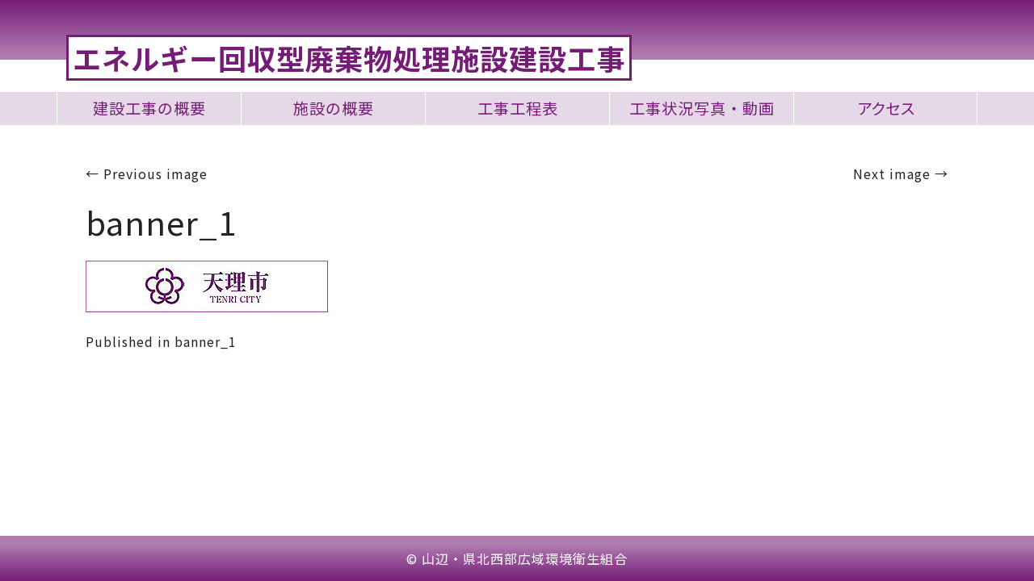

--- FILE ---
content_type: text/html; charset=UTF-8
request_url: https://www.yamabe-waste-to-energy-plant.jp/banner_1/
body_size: 8633
content:
<!DOCTYPE html>
<html dir="ltr" lang="ja"
	prefix="og: https://ogp.me/ns#" >
<head>
	<meta charset="UTF-8">
	<meta name="viewport" content="width=device-width, initial-scale=1, shrink-to-fit=no">

	<title>banner_1 - エネルギー回収型廃棄物処理施設建設工事</title>

		<!-- All in One SEO 4.2.2 -->
		<meta name="robots" content="max-image-preview:large" />
		<link rel="canonical" href="https://www.yamabe-waste-to-energy-plant.jp/banner_1/" />
		<meta property="og:locale" content="ja_JP" />
		<meta property="og:site_name" content="エネルギー回収型廃棄物処理施設建設工事 -" />
		<meta property="og:type" content="article" />
		<meta property="og:title" content="banner_1 - エネルギー回収型廃棄物処理施設建設工事" />
		<meta property="og:url" content="https://www.yamabe-waste-to-energy-plant.jp/banner_1/" />
		<meta property="article:published_time" content="2022-08-29T23:23:18+00:00" />
		<meta property="article:modified_time" content="2022-08-29T23:23:18+00:00" />
		<meta name="twitter:card" content="summary" />
		<meta name="twitter:title" content="banner_1 - エネルギー回収型廃棄物処理施設建設工事" />
		<script type="application/ld+json" class="aioseo-schema">
			{"@context":"https:\/\/schema.org","@graph":[{"@type":"WebSite","@id":"https:\/\/www.yamabe-waste-to-energy-plant.jp\/#website","url":"https:\/\/www.yamabe-waste-to-energy-plant.jp\/","name":"\u30a8\u30cd\u30eb\u30ae\u30fc\u56de\u53ce\u578b\u5ec3\u68c4\u7269\u51e6\u7406\u65bd\u8a2d\u5efa\u8a2d\u5de5\u4e8b","inLanguage":"ja","publisher":{"@id":"https:\/\/www.yamabe-waste-to-energy-plant.jp\/#organization"}},{"@type":"Organization","@id":"https:\/\/www.yamabe-waste-to-energy-plant.jp\/#organization","name":"\u8239\u6a4b\u4e0b\u6c34\u306e\u3061\u304b\u3089\u767a\u96fb\u6240","url":"https:\/\/www.yamabe-waste-to-energy-plant.jp\/"},{"@type":"BreadcrumbList","@id":"https:\/\/www.yamabe-waste-to-energy-plant.jp\/banner_1\/#breadcrumblist","itemListElement":[{"@type":"ListItem","@id":"https:\/\/www.yamabe-waste-to-energy-plant.jp\/#listItem","position":1,"item":{"@type":"WebPage","@id":"https:\/\/www.yamabe-waste-to-energy-plant.jp\/","name":"\u30db\u30fc\u30e0","description":"\u30a8\u30cd\u30eb\u30ae\u30fc\u56de\u53ce\u578b\u5ec3\u68c4\u7269\u51e6\u7406\u65bd\u8a2d\u5efa\u8a2d\u5de5\u4e8b -","url":"https:\/\/www.yamabe-waste-to-energy-plant.jp\/"},"nextItem":"https:\/\/www.yamabe-waste-to-energy-plant.jp\/banner_1\/#listItem"},{"@type":"ListItem","@id":"https:\/\/www.yamabe-waste-to-energy-plant.jp\/banner_1\/#listItem","position":2,"item":{"@type":"WebPage","@id":"https:\/\/www.yamabe-waste-to-energy-plant.jp\/banner_1\/","name":"banner_1","url":"https:\/\/www.yamabe-waste-to-energy-plant.jp\/banner_1\/"},"previousItem":"https:\/\/www.yamabe-waste-to-energy-plant.jp\/#listItem"}]},{"@type":"Person","@id":"https:\/\/www.yamabe-waste-to-energy-plant.jp\/author\/jfebsy_yamabe\/#author","url":"https:\/\/www.yamabe-waste-to-energy-plant.jp\/author\/jfebsy_yamabe\/","name":"jfebsy_yamabe","image":{"@type":"ImageObject","@id":"https:\/\/www.yamabe-waste-to-energy-plant.jp\/banner_1\/#authorImage","url":"https:\/\/secure.gravatar.com\/avatar\/bac485f046530364c331d8729aa7548d?s=96&d=mm&r=g","width":96,"height":96,"caption":"jfebsy_yamabe"}},{"@type":"ItemPage","@id":"https:\/\/www.yamabe-waste-to-energy-plant.jp\/banner_1\/#itempage","url":"https:\/\/www.yamabe-waste-to-energy-plant.jp\/banner_1\/","name":"banner_1 - \u30a8\u30cd\u30eb\u30ae\u30fc\u56de\u53ce\u578b\u5ec3\u68c4\u7269\u51e6\u7406\u65bd\u8a2d\u5efa\u8a2d\u5de5\u4e8b","inLanguage":"ja","isPartOf":{"@id":"https:\/\/www.yamabe-waste-to-energy-plant.jp\/#website"},"breadcrumb":{"@id":"https:\/\/www.yamabe-waste-to-energy-plant.jp\/banner_1\/#breadcrumblist"},"author":"https:\/\/www.yamabe-waste-to-energy-plant.jp\/author\/jfebsy_yamabe\/#author","creator":"https:\/\/www.yamabe-waste-to-energy-plant.jp\/author\/jfebsy_yamabe\/#author","datePublished":"2022-08-29T23:23:18+09:00","dateModified":"2022-08-29T23:23:18+09:00"}]}
		</script>
		<!-- All in One SEO -->

<link rel='dns-prefetch' href='//s.w.org' />
<link rel="alternate" type="application/rss+xml" title="エネルギー回収型廃棄物処理施設建設工事 &raquo; フィード" href="https://www.yamabe-waste-to-energy-plant.jp/feed/" />
<link rel="alternate" type="application/rss+xml" title="エネルギー回収型廃棄物処理施設建設工事 &raquo; コメントフィード" href="https://www.yamabe-waste-to-energy-plant.jp/comments/feed/" />
		<!-- This site uses the Google Analytics by MonsterInsights plugin v8.10.0 - Using Analytics tracking - https://www.monsterinsights.com/ -->
		<!-- Note: MonsterInsights is not currently configured on this site. The site owner needs to authenticate with Google Analytics in the MonsterInsights settings panel. -->
					<!-- No UA code set -->
				<!-- / Google Analytics by MonsterInsights -->
		<script>
window._wpemojiSettings = {"baseUrl":"https:\/\/s.w.org\/images\/core\/emoji\/14.0.0\/72x72\/","ext":".png","svgUrl":"https:\/\/s.w.org\/images\/core\/emoji\/14.0.0\/svg\/","svgExt":".svg","source":{"concatemoji":"https:\/\/www.yamabe-waste-to-energy-plant.jp\/wp-includes\/js\/wp-emoji-release.min.js?ver=6.0.11"}};
/*! This file is auto-generated */
!function(e,a,t){var n,r,o,i=a.createElement("canvas"),p=i.getContext&&i.getContext("2d");function s(e,t){var a=String.fromCharCode,e=(p.clearRect(0,0,i.width,i.height),p.fillText(a.apply(this,e),0,0),i.toDataURL());return p.clearRect(0,0,i.width,i.height),p.fillText(a.apply(this,t),0,0),e===i.toDataURL()}function c(e){var t=a.createElement("script");t.src=e,t.defer=t.type="text/javascript",a.getElementsByTagName("head")[0].appendChild(t)}for(o=Array("flag","emoji"),t.supports={everything:!0,everythingExceptFlag:!0},r=0;r<o.length;r++)t.supports[o[r]]=function(e){if(!p||!p.fillText)return!1;switch(p.textBaseline="top",p.font="600 32px Arial",e){case"flag":return s([127987,65039,8205,9895,65039],[127987,65039,8203,9895,65039])?!1:!s([55356,56826,55356,56819],[55356,56826,8203,55356,56819])&&!s([55356,57332,56128,56423,56128,56418,56128,56421,56128,56430,56128,56423,56128,56447],[55356,57332,8203,56128,56423,8203,56128,56418,8203,56128,56421,8203,56128,56430,8203,56128,56423,8203,56128,56447]);case"emoji":return!s([129777,127995,8205,129778,127999],[129777,127995,8203,129778,127999])}return!1}(o[r]),t.supports.everything=t.supports.everything&&t.supports[o[r]],"flag"!==o[r]&&(t.supports.everythingExceptFlag=t.supports.everythingExceptFlag&&t.supports[o[r]]);t.supports.everythingExceptFlag=t.supports.everythingExceptFlag&&!t.supports.flag,t.DOMReady=!1,t.readyCallback=function(){t.DOMReady=!0},t.supports.everything||(n=function(){t.readyCallback()},a.addEventListener?(a.addEventListener("DOMContentLoaded",n,!1),e.addEventListener("load",n,!1)):(e.attachEvent("onload",n),a.attachEvent("onreadystatechange",function(){"complete"===a.readyState&&t.readyCallback()})),(e=t.source||{}).concatemoji?c(e.concatemoji):e.wpemoji&&e.twemoji&&(c(e.twemoji),c(e.wpemoji)))}(window,document,window._wpemojiSettings);
</script>
<style>
img.wp-smiley,
img.emoji {
	display: inline !important;
	border: none !important;
	box-shadow: none !important;
	height: 1em !important;
	width: 1em !important;
	margin: 0 0.07em !important;
	vertical-align: -0.1em !important;
	background: none !important;
	padding: 0 !important;
}
</style>
	<link rel='stylesheet' id='wp-block-library-css'  href='https://www.yamabe-waste-to-energy-plant.jp/wp-includes/css/dist/block-library/style.min.css?ver=6.0.11' media='all' />
<style id='wp-block-library-theme-inline-css'>
.wp-block-audio figcaption{color:#555;font-size:13px;text-align:center}.is-dark-theme .wp-block-audio figcaption{color:hsla(0,0%,100%,.65)}.wp-block-code{border:1px solid #ccc;border-radius:4px;font-family:Menlo,Consolas,monaco,monospace;padding:.8em 1em}.wp-block-embed figcaption{color:#555;font-size:13px;text-align:center}.is-dark-theme .wp-block-embed figcaption{color:hsla(0,0%,100%,.65)}.blocks-gallery-caption{color:#555;font-size:13px;text-align:center}.is-dark-theme .blocks-gallery-caption{color:hsla(0,0%,100%,.65)}.wp-block-image figcaption{color:#555;font-size:13px;text-align:center}.is-dark-theme .wp-block-image figcaption{color:hsla(0,0%,100%,.65)}.wp-block-pullquote{border-top:4px solid;border-bottom:4px solid;margin-bottom:1.75em;color:currentColor}.wp-block-pullquote__citation,.wp-block-pullquote cite,.wp-block-pullquote footer{color:currentColor;text-transform:uppercase;font-size:.8125em;font-style:normal}.wp-block-quote{border-left:.25em solid;margin:0 0 1.75em;padding-left:1em}.wp-block-quote cite,.wp-block-quote footer{color:currentColor;font-size:.8125em;position:relative;font-style:normal}.wp-block-quote.has-text-align-right{border-left:none;border-right:.25em solid;padding-left:0;padding-right:1em}.wp-block-quote.has-text-align-center{border:none;padding-left:0}.wp-block-quote.is-large,.wp-block-quote.is-style-large,.wp-block-quote.is-style-plain{border:none}.wp-block-search .wp-block-search__label{font-weight:700}:where(.wp-block-group.has-background){padding:1.25em 2.375em}.wp-block-separator.has-css-opacity{opacity:.4}.wp-block-separator{border:none;border-bottom:2px solid;margin-left:auto;margin-right:auto}.wp-block-separator.has-alpha-channel-opacity{opacity:1}.wp-block-separator:not(.is-style-wide):not(.is-style-dots){width:100px}.wp-block-separator.has-background:not(.is-style-dots){border-bottom:none;height:1px}.wp-block-separator.has-background:not(.is-style-wide):not(.is-style-dots){height:2px}.wp-block-table thead{border-bottom:3px solid}.wp-block-table tfoot{border-top:3px solid}.wp-block-table td,.wp-block-table th{padding:.5em;border:1px solid;word-break:normal}.wp-block-table figcaption{color:#555;font-size:13px;text-align:center}.is-dark-theme .wp-block-table figcaption{color:hsla(0,0%,100%,.65)}.wp-block-video figcaption{color:#555;font-size:13px;text-align:center}.is-dark-theme .wp-block-video figcaption{color:hsla(0,0%,100%,.65)}.wp-block-template-part.has-background{padding:1.25em 2.375em;margin-top:0;margin-bottom:0}
</style>
<style id='global-styles-inline-css'>
body{--wp--preset--color--black: #000000;--wp--preset--color--cyan-bluish-gray: #abb8c3;--wp--preset--color--white: #ffffff;--wp--preset--color--pale-pink: #f78da7;--wp--preset--color--vivid-red: #cf2e2e;--wp--preset--color--luminous-vivid-orange: #ff6900;--wp--preset--color--luminous-vivid-amber: #fcb900;--wp--preset--color--light-green-cyan: #7bdcb5;--wp--preset--color--vivid-green-cyan: #00d084;--wp--preset--color--pale-cyan-blue: #8ed1fc;--wp--preset--color--vivid-cyan-blue: #0693e3;--wp--preset--color--vivid-purple: #9b51e0;--wp--preset--gradient--vivid-cyan-blue-to-vivid-purple: linear-gradient(135deg,rgba(6,147,227,1) 0%,rgb(155,81,224) 100%);--wp--preset--gradient--light-green-cyan-to-vivid-green-cyan: linear-gradient(135deg,rgb(122,220,180) 0%,rgb(0,208,130) 100%);--wp--preset--gradient--luminous-vivid-amber-to-luminous-vivid-orange: linear-gradient(135deg,rgba(252,185,0,1) 0%,rgba(255,105,0,1) 100%);--wp--preset--gradient--luminous-vivid-orange-to-vivid-red: linear-gradient(135deg,rgba(255,105,0,1) 0%,rgb(207,46,46) 100%);--wp--preset--gradient--very-light-gray-to-cyan-bluish-gray: linear-gradient(135deg,rgb(238,238,238) 0%,rgb(169,184,195) 100%);--wp--preset--gradient--cool-to-warm-spectrum: linear-gradient(135deg,rgb(74,234,220) 0%,rgb(151,120,209) 20%,rgb(207,42,186) 40%,rgb(238,44,130) 60%,rgb(251,105,98) 80%,rgb(254,248,76) 100%);--wp--preset--gradient--blush-light-purple: linear-gradient(135deg,rgb(255,206,236) 0%,rgb(152,150,240) 100%);--wp--preset--gradient--blush-bordeaux: linear-gradient(135deg,rgb(254,205,165) 0%,rgb(254,45,45) 50%,rgb(107,0,62) 100%);--wp--preset--gradient--luminous-dusk: linear-gradient(135deg,rgb(255,203,112) 0%,rgb(199,81,192) 50%,rgb(65,88,208) 100%);--wp--preset--gradient--pale-ocean: linear-gradient(135deg,rgb(255,245,203) 0%,rgb(182,227,212) 50%,rgb(51,167,181) 100%);--wp--preset--gradient--electric-grass: linear-gradient(135deg,rgb(202,248,128) 0%,rgb(113,206,126) 100%);--wp--preset--gradient--midnight: linear-gradient(135deg,rgb(2,3,129) 0%,rgb(40,116,252) 100%);--wp--preset--duotone--dark-grayscale: url('#wp-duotone-dark-grayscale');--wp--preset--duotone--grayscale: url('#wp-duotone-grayscale');--wp--preset--duotone--purple-yellow: url('#wp-duotone-purple-yellow');--wp--preset--duotone--blue-red: url('#wp-duotone-blue-red');--wp--preset--duotone--midnight: url('#wp-duotone-midnight');--wp--preset--duotone--magenta-yellow: url('#wp-duotone-magenta-yellow');--wp--preset--duotone--purple-green: url('#wp-duotone-purple-green');--wp--preset--duotone--blue-orange: url('#wp-duotone-blue-orange');--wp--preset--font-size--small: 13px;--wp--preset--font-size--medium: 20px;--wp--preset--font-size--large: 36px;--wp--preset--font-size--x-large: 42px;}.has-black-color{color: var(--wp--preset--color--black) !important;}.has-cyan-bluish-gray-color{color: var(--wp--preset--color--cyan-bluish-gray) !important;}.has-white-color{color: var(--wp--preset--color--white) !important;}.has-pale-pink-color{color: var(--wp--preset--color--pale-pink) !important;}.has-vivid-red-color{color: var(--wp--preset--color--vivid-red) !important;}.has-luminous-vivid-orange-color{color: var(--wp--preset--color--luminous-vivid-orange) !important;}.has-luminous-vivid-amber-color{color: var(--wp--preset--color--luminous-vivid-amber) !important;}.has-light-green-cyan-color{color: var(--wp--preset--color--light-green-cyan) !important;}.has-vivid-green-cyan-color{color: var(--wp--preset--color--vivid-green-cyan) !important;}.has-pale-cyan-blue-color{color: var(--wp--preset--color--pale-cyan-blue) !important;}.has-vivid-cyan-blue-color{color: var(--wp--preset--color--vivid-cyan-blue) !important;}.has-vivid-purple-color{color: var(--wp--preset--color--vivid-purple) !important;}.has-black-background-color{background-color: var(--wp--preset--color--black) !important;}.has-cyan-bluish-gray-background-color{background-color: var(--wp--preset--color--cyan-bluish-gray) !important;}.has-white-background-color{background-color: var(--wp--preset--color--white) !important;}.has-pale-pink-background-color{background-color: var(--wp--preset--color--pale-pink) !important;}.has-vivid-red-background-color{background-color: var(--wp--preset--color--vivid-red) !important;}.has-luminous-vivid-orange-background-color{background-color: var(--wp--preset--color--luminous-vivid-orange) !important;}.has-luminous-vivid-amber-background-color{background-color: var(--wp--preset--color--luminous-vivid-amber) !important;}.has-light-green-cyan-background-color{background-color: var(--wp--preset--color--light-green-cyan) !important;}.has-vivid-green-cyan-background-color{background-color: var(--wp--preset--color--vivid-green-cyan) !important;}.has-pale-cyan-blue-background-color{background-color: var(--wp--preset--color--pale-cyan-blue) !important;}.has-vivid-cyan-blue-background-color{background-color: var(--wp--preset--color--vivid-cyan-blue) !important;}.has-vivid-purple-background-color{background-color: var(--wp--preset--color--vivid-purple) !important;}.has-black-border-color{border-color: var(--wp--preset--color--black) !important;}.has-cyan-bluish-gray-border-color{border-color: var(--wp--preset--color--cyan-bluish-gray) !important;}.has-white-border-color{border-color: var(--wp--preset--color--white) !important;}.has-pale-pink-border-color{border-color: var(--wp--preset--color--pale-pink) !important;}.has-vivid-red-border-color{border-color: var(--wp--preset--color--vivid-red) !important;}.has-luminous-vivid-orange-border-color{border-color: var(--wp--preset--color--luminous-vivid-orange) !important;}.has-luminous-vivid-amber-border-color{border-color: var(--wp--preset--color--luminous-vivid-amber) !important;}.has-light-green-cyan-border-color{border-color: var(--wp--preset--color--light-green-cyan) !important;}.has-vivid-green-cyan-border-color{border-color: var(--wp--preset--color--vivid-green-cyan) !important;}.has-pale-cyan-blue-border-color{border-color: var(--wp--preset--color--pale-cyan-blue) !important;}.has-vivid-cyan-blue-border-color{border-color: var(--wp--preset--color--vivid-cyan-blue) !important;}.has-vivid-purple-border-color{border-color: var(--wp--preset--color--vivid-purple) !important;}.has-vivid-cyan-blue-to-vivid-purple-gradient-background{background: var(--wp--preset--gradient--vivid-cyan-blue-to-vivid-purple) !important;}.has-light-green-cyan-to-vivid-green-cyan-gradient-background{background: var(--wp--preset--gradient--light-green-cyan-to-vivid-green-cyan) !important;}.has-luminous-vivid-amber-to-luminous-vivid-orange-gradient-background{background: var(--wp--preset--gradient--luminous-vivid-amber-to-luminous-vivid-orange) !important;}.has-luminous-vivid-orange-to-vivid-red-gradient-background{background: var(--wp--preset--gradient--luminous-vivid-orange-to-vivid-red) !important;}.has-very-light-gray-to-cyan-bluish-gray-gradient-background{background: var(--wp--preset--gradient--very-light-gray-to-cyan-bluish-gray) !important;}.has-cool-to-warm-spectrum-gradient-background{background: var(--wp--preset--gradient--cool-to-warm-spectrum) !important;}.has-blush-light-purple-gradient-background{background: var(--wp--preset--gradient--blush-light-purple) !important;}.has-blush-bordeaux-gradient-background{background: var(--wp--preset--gradient--blush-bordeaux) !important;}.has-luminous-dusk-gradient-background{background: var(--wp--preset--gradient--luminous-dusk) !important;}.has-pale-ocean-gradient-background{background: var(--wp--preset--gradient--pale-ocean) !important;}.has-electric-grass-gradient-background{background: var(--wp--preset--gradient--electric-grass) !important;}.has-midnight-gradient-background{background: var(--wp--preset--gradient--midnight) !important;}.has-small-font-size{font-size: var(--wp--preset--font-size--small) !important;}.has-medium-font-size{font-size: var(--wp--preset--font-size--medium) !important;}.has-large-font-size{font-size: var(--wp--preset--font-size--large) !important;}.has-x-large-font-size{font-size: var(--wp--preset--font-size--x-large) !important;}
</style>
<link rel='stylesheet' id='contact-form-7-css'  href='https://www.yamabe-waste-to-energy-plant.jp/wp-content/plugins/contact-form-7/includes/css/styles.css?ver=5.5.6.1' media='all' />
<link rel='stylesheet' id='style-css'  href='https://www.yamabe-waste-to-energy-plant.jp/wp-content/themes/apteq/style.css?ver=3.0.3' media='all' />
<link rel='stylesheet' id='main-css'  href='https://www.yamabe-waste-to-energy-plant.jp/wp-content/themes/apteq/assets/css/main.css?ver=3.0.3' media='all' />
<link rel='stylesheet' id='apteq-css'  href='https://www.yamabe-waste-to-energy-plant.jp/wp-content/themes/apteq/assets/css/apteq.css?ver=1662082377' media='all' />
<link rel='stylesheet' id='apteq_slick-css'  href='https://www.yamabe-waste-to-energy-plant.jp/wp-content/themes/apteq/assets/css/slick.css?ver=1507052969' media='all' />
<link rel='stylesheet' id='fancybox-css'  href='https://www.yamabe-waste-to-energy-plant.jp/wp-content/plugins/easy-fancybox/css/jquery.fancybox.min.css?ver=1.3.24' media='screen' />
<script src='https://www.yamabe-waste-to-energy-plant.jp/wp-includes/js/jquery/jquery.min.js?ver=3.6.0' id='jquery-core-js'></script>
<script src='https://www.yamabe-waste-to-energy-plant.jp/wp-includes/js/jquery/jquery-migrate.min.js?ver=3.3.2' id='jquery-migrate-js'></script>
<link rel="https://api.w.org/" href="https://www.yamabe-waste-to-energy-plant.jp/wp-json/" /><link rel="alternate" type="application/json" href="https://www.yamabe-waste-to-energy-plant.jp/wp-json/wp/v2/media/595" /><link rel="EditURI" type="application/rsd+xml" title="RSD" href="https://www.yamabe-waste-to-energy-plant.jp/xmlrpc.php?rsd" />
<link rel="wlwmanifest" type="application/wlwmanifest+xml" href="https://www.yamabe-waste-to-energy-plant.jp/wp-includes/wlwmanifest.xml" /> 
<meta name="generator" content="WordPress 6.0.11" />
<link rel='shortlink' href='https://www.yamabe-waste-to-energy-plant.jp/?p=595' />
<link rel="alternate" type="application/json+oembed" href="https://www.yamabe-waste-to-energy-plant.jp/wp-json/oembed/1.0/embed?url=https%3A%2F%2Fwww.yamabe-waste-to-energy-plant.jp%2Fbanner_1%2F" />
<link rel="alternate" type="text/xml+oembed" href="https://www.yamabe-waste-to-energy-plant.jp/wp-json/oembed/1.0/embed?url=https%3A%2F%2Fwww.yamabe-waste-to-energy-plant.jp%2Fbanner_1%2F&#038;format=xml" />
</head>


<body class="attachment attachment-template-default single single-attachment postid-595 attachmentid-595 attachment-jpeg">

<svg xmlns="http://www.w3.org/2000/svg" viewBox="0 0 0 0" width="0" height="0" focusable="false" role="none" style="visibility: hidden; position: absolute; left: -9999px; overflow: hidden;" ><defs><filter id="wp-duotone-dark-grayscale"><feColorMatrix color-interpolation-filters="sRGB" type="matrix" values=" .299 .587 .114 0 0 .299 .587 .114 0 0 .299 .587 .114 0 0 .299 .587 .114 0 0 " /><feComponentTransfer color-interpolation-filters="sRGB" ><feFuncR type="table" tableValues="0 0.49803921568627" /><feFuncG type="table" tableValues="0 0.49803921568627" /><feFuncB type="table" tableValues="0 0.49803921568627" /><feFuncA type="table" tableValues="1 1" /></feComponentTransfer><feComposite in2="SourceGraphic" operator="in" /></filter></defs></svg><svg xmlns="http://www.w3.org/2000/svg" viewBox="0 0 0 0" width="0" height="0" focusable="false" role="none" style="visibility: hidden; position: absolute; left: -9999px; overflow: hidden;" ><defs><filter id="wp-duotone-grayscale"><feColorMatrix color-interpolation-filters="sRGB" type="matrix" values=" .299 .587 .114 0 0 .299 .587 .114 0 0 .299 .587 .114 0 0 .299 .587 .114 0 0 " /><feComponentTransfer color-interpolation-filters="sRGB" ><feFuncR type="table" tableValues="0 1" /><feFuncG type="table" tableValues="0 1" /><feFuncB type="table" tableValues="0 1" /><feFuncA type="table" tableValues="1 1" /></feComponentTransfer><feComposite in2="SourceGraphic" operator="in" /></filter></defs></svg><svg xmlns="http://www.w3.org/2000/svg" viewBox="0 0 0 0" width="0" height="0" focusable="false" role="none" style="visibility: hidden; position: absolute; left: -9999px; overflow: hidden;" ><defs><filter id="wp-duotone-purple-yellow"><feColorMatrix color-interpolation-filters="sRGB" type="matrix" values=" .299 .587 .114 0 0 .299 .587 .114 0 0 .299 .587 .114 0 0 .299 .587 .114 0 0 " /><feComponentTransfer color-interpolation-filters="sRGB" ><feFuncR type="table" tableValues="0.54901960784314 0.98823529411765" /><feFuncG type="table" tableValues="0 1" /><feFuncB type="table" tableValues="0.71764705882353 0.25490196078431" /><feFuncA type="table" tableValues="1 1" /></feComponentTransfer><feComposite in2="SourceGraphic" operator="in" /></filter></defs></svg><svg xmlns="http://www.w3.org/2000/svg" viewBox="0 0 0 0" width="0" height="0" focusable="false" role="none" style="visibility: hidden; position: absolute; left: -9999px; overflow: hidden;" ><defs><filter id="wp-duotone-blue-red"><feColorMatrix color-interpolation-filters="sRGB" type="matrix" values=" .299 .587 .114 0 0 .299 .587 .114 0 0 .299 .587 .114 0 0 .299 .587 .114 0 0 " /><feComponentTransfer color-interpolation-filters="sRGB" ><feFuncR type="table" tableValues="0 1" /><feFuncG type="table" tableValues="0 0.27843137254902" /><feFuncB type="table" tableValues="0.5921568627451 0.27843137254902" /><feFuncA type="table" tableValues="1 1" /></feComponentTransfer><feComposite in2="SourceGraphic" operator="in" /></filter></defs></svg><svg xmlns="http://www.w3.org/2000/svg" viewBox="0 0 0 0" width="0" height="0" focusable="false" role="none" style="visibility: hidden; position: absolute; left: -9999px; overflow: hidden;" ><defs><filter id="wp-duotone-midnight"><feColorMatrix color-interpolation-filters="sRGB" type="matrix" values=" .299 .587 .114 0 0 .299 .587 .114 0 0 .299 .587 .114 0 0 .299 .587 .114 0 0 " /><feComponentTransfer color-interpolation-filters="sRGB" ><feFuncR type="table" tableValues="0 0" /><feFuncG type="table" tableValues="0 0.64705882352941" /><feFuncB type="table" tableValues="0 1" /><feFuncA type="table" tableValues="1 1" /></feComponentTransfer><feComposite in2="SourceGraphic" operator="in" /></filter></defs></svg><svg xmlns="http://www.w3.org/2000/svg" viewBox="0 0 0 0" width="0" height="0" focusable="false" role="none" style="visibility: hidden; position: absolute; left: -9999px; overflow: hidden;" ><defs><filter id="wp-duotone-magenta-yellow"><feColorMatrix color-interpolation-filters="sRGB" type="matrix" values=" .299 .587 .114 0 0 .299 .587 .114 0 0 .299 .587 .114 0 0 .299 .587 .114 0 0 " /><feComponentTransfer color-interpolation-filters="sRGB" ><feFuncR type="table" tableValues="0.78039215686275 1" /><feFuncG type="table" tableValues="0 0.94901960784314" /><feFuncB type="table" tableValues="0.35294117647059 0.47058823529412" /><feFuncA type="table" tableValues="1 1" /></feComponentTransfer><feComposite in2="SourceGraphic" operator="in" /></filter></defs></svg><svg xmlns="http://www.w3.org/2000/svg" viewBox="0 0 0 0" width="0" height="0" focusable="false" role="none" style="visibility: hidden; position: absolute; left: -9999px; overflow: hidden;" ><defs><filter id="wp-duotone-purple-green"><feColorMatrix color-interpolation-filters="sRGB" type="matrix" values=" .299 .587 .114 0 0 .299 .587 .114 0 0 .299 .587 .114 0 0 .299 .587 .114 0 0 " /><feComponentTransfer color-interpolation-filters="sRGB" ><feFuncR type="table" tableValues="0.65098039215686 0.40392156862745" /><feFuncG type="table" tableValues="0 1" /><feFuncB type="table" tableValues="0.44705882352941 0.4" /><feFuncA type="table" tableValues="1 1" /></feComponentTransfer><feComposite in2="SourceGraphic" operator="in" /></filter></defs></svg><svg xmlns="http://www.w3.org/2000/svg" viewBox="0 0 0 0" width="0" height="0" focusable="false" role="none" style="visibility: hidden; position: absolute; left: -9999px; overflow: hidden;" ><defs><filter id="wp-duotone-blue-orange"><feColorMatrix color-interpolation-filters="sRGB" type="matrix" values=" .299 .587 .114 0 0 .299 .587 .114 0 0 .299 .587 .114 0 0 .299 .587 .114 0 0 " /><feComponentTransfer color-interpolation-filters="sRGB" ><feFuncR type="table" tableValues="0.098039215686275 1" /><feFuncG type="table" tableValues="0 0.66274509803922" /><feFuncB type="table" tableValues="0.84705882352941 0.41960784313725" /><feFuncA type="table" tableValues="1 1" /></feComponentTransfer><feComposite in2="SourceGraphic" operator="in" /></filter></defs></svg>
<a href="#main" class="visually-hidden-focusable">Skip to main content</a>


	<header>
		<nav id="header" class="pt-0 navbar navbar-expand-md navbar-light  fixed-top">	
			<div class="w-100 position-relative">				
				<div class="bg-white">
					<div class="bg_blue">
						<div class="container">
							<p class="mb-0 py-sm-1"></p>
						</div>
					</div>		
					<div class="container position-relative">
						<p class="mb-0"></p>
						<div class="h_nav">
							<a class="navbar-brand font_bold title_logo" href="https://www.yamabe-waste-to-energy-plant.jp" title="エネルギー回収型廃棄物処理施設建設工事" rel="home">
								エネルギー回収型廃棄物処理施設建設工事							</a>
							<div class="position-absolute fit_img">
								
							</div>
						</div>
					</div>
                                    <div class="bg-back-color">
                                        
                                    </div>
				</div>
				
				<button class="navbar-toggler position-absolute" type="button" data-bs-toggle="collapse" data-bs-target="#navbar" aria-controls="navbar" aria-expanded="false" aria-label="Toggle navigation">
					<span class="navbar-toggler-icon"></span>
				</button>

				<div class="bg_blue bg_p">
					<div class="container gx-0">
						<div id="navbar" class="collapse navbar-collapse mt-0">
							<ul id="menu-main_menu" class="navbar-nav me-auto py-3 py-md-0"><li itemscope="itemscope" itemtype="https://www.schema.org/SiteNavigationElement" id="menu-item-487" class="menu-item menu-item-type-post_type menu-item-object-page nav-item menu-item-487"><a title="建設工事の概要" href="https://www.yamabe-waste-to-energy-plant.jp/construction-work/" class="nav-link">建設工事の概要</a></li>
<li itemscope="itemscope" itemtype="https://www.schema.org/SiteNavigationElement" id="menu-item-486" class="menu-item menu-item-type-post_type menu-item-object-page nav-item menu-item-486"><a title="施設の概要" href="https://www.yamabe-waste-to-energy-plant.jp/institution/" class="nav-link">施設の概要</a></li>
<li itemscope="itemscope" itemtype="https://www.schema.org/SiteNavigationElement" id="menu-item-485" class="menu-item menu-item-type-post_type menu-item-object-page nav-item menu-item-485"><a title="工事工程表" href="https://www.yamabe-waste-to-energy-plant.jp/schedule/" class="nav-link">工事工程表</a></li>
<li itemscope="itemscope" itemtype="https://www.schema.org/SiteNavigationElement" id="menu-item-484" class="menu-item menu-item-type-post_type menu-item-object-page nav-item menu-item-484"><a title="工事状況写真・動画" href="https://www.yamabe-waste-to-energy-plant.jp/report/" class="nav-link">工事状況写真・動画</a></li>
<li itemscope="itemscope" itemtype="https://www.schema.org/SiteNavigationElement" id="menu-item-20" class="menu-item menu-item-type-post_type menu-item-object-page nav-item menu-item-20"><a title="アクセス" href="https://www.yamabe-waste-to-energy-plant.jp/access/" class="nav-link">アクセス</a></li>
</ul>				</div><!-- /.navbar-collapse -->
					</div>
				</div>
				
			</div><!-- /.w-100.position-relative -->
		</nav><!-- /#header -->
	</header>

			<main id="main" class="container pt-4 pt-xl-5 py-5">
							<div class="row">
					<div class="col-12<!--col-md-8 col-sm-12-->">
			<div class="container">
	<div class="row">
		<div class="col-md-12">
							<article id="post-595" class="post-595 attachment type-attachment status-inherit hentry">
					<div id="image-navigation" class="d-flex mb-4 justify-content-between">
						<div><a href='https://www.yamabe-waste-to-energy-plant.jp/banner_3-2/'><span aria-hidden="true">&larr;</span> Previous image</a></div>
						<div><a href='https://www.yamabe-waste-to-energy-plant.jp/banner_2/'>Next image <span aria-hidden="true">&rarr;</span></a></div>
					</div><!-- /.d-flex -->
					<header class="entry-header">
						<h1 class="entry-title">banner_1</h1>					</header><!-- /.entry-header -->
					<div class="entry-content">
						<div class="entry-attachment">
							<img width="300" height="64" src="https://www.yamabe-waste-to-energy-plant.jp/wp-content/uploads/2022/08/banner_1.jpg" class="img-fluid" alt="" loading="lazy" />						</div><!-- /.entry-attachment -->
											</div><!-- /.entry-content -->
					<footer class="entry-footer">
											</footer><!-- /.entry-footer -->
				</article><!-- /#post-## -->

				
	<nav class="navigation post-navigation" aria-label="Parent post">
		<h2 class="screen-reader-text">投稿ナビゲーション</h2>
		<div class="nav-links"><div class="nav-previous"><a href="https://www.yamabe-waste-to-energy-plant.jp/banner_1/" rel="prev">Published in banner_1</a></div></div>
	</nav>		</div><!-- /.col -->
	</div><!-- /.row -->
</div><!-- /.container -->
								</div><!-- /.col -->

					
				</div><!-- /.row -->
					</main><!-- /#main -->
		<footer id="footer">
			<div class="container">
				<div class="row justify-content-center">
					<div class="col-md-6 text-center">
						<p class="my-3">&copy;  山辺・県北西部広域環境衛生組合</p>
                                                    
						<!-- date_i18n( 'Y' )　を　'2022'　に変更。最初の発行年だけあればよいので-->
					</div>

									</div><!-- /.row -->
			</div><!-- /.container -->
		</footer><!-- /#footer -->
	<!-- </div>/#wrapper -->
	<script src='https://www.yamabe-waste-to-energy-plant.jp/wp-includes/js/dist/vendor/regenerator-runtime.min.js?ver=0.13.9' id='regenerator-runtime-js'></script>
<script src='https://www.yamabe-waste-to-energy-plant.jp/wp-includes/js/dist/vendor/wp-polyfill.min.js?ver=3.15.0' id='wp-polyfill-js'></script>
<script id='contact-form-7-js-extra'>
var wpcf7 = {"api":{"root":"https:\/\/www.yamabe-waste-to-energy-plant.jp\/wp-json\/","namespace":"contact-form-7\/v1"}};
</script>
<script src='https://www.yamabe-waste-to-energy-plant.jp/wp-content/plugins/contact-form-7/includes/js/index.js?ver=5.5.6.1' id='contact-form-7-js'></script>
<script src='https://www.yamabe-waste-to-energy-plant.jp/wp-content/themes/apteq/assets/js/main.bundle.js?ver=3.0.3' id='mainjs-js'></script>
<script src='https://www.yamabe-waste-to-energy-plant.jp/wp-content/themes/apteq/assets/js/apteq.js?ver=20220314' id='apteq_js-js'></script>
<script src='https://www.yamabe-waste-to-energy-plant.jp/wp-content/themes/apteq/assets/js/slick.min.js?ver=20220314' id='apteq_slick_js-js'></script>
<script src='https://www.yamabe-waste-to-energy-plant.jp/wp-content/plugins/easy-fancybox/js/jquery.fancybox.min.js?ver=1.3.24' id='jquery-fancybox-js'></script>
<script id='jquery-fancybox-js-after'>
var fb_timeout, fb_opts={'overlayShow':true,'hideOnOverlayClick':true,'showCloseButton':true,'margin':20,'centerOnScroll':false,'enableEscapeButton':true,'autoScale':true };
if(typeof easy_fancybox_handler==='undefined'){
var easy_fancybox_handler=function(){
jQuery('.nofancybox,a.wp-block-file__button,a.pin-it-button,a[href*="pinterest.com/pin/create"],a[href*="facebook.com/share"],a[href*="twitter.com/share"]').addClass('nolightbox');
/* IMG */
var fb_IMG_select='a[href*=".jpg"]:not(.nolightbox,li.nolightbox>a),area[href*=".jpg"]:not(.nolightbox),a[href*=".jpeg"]:not(.nolightbox,li.nolightbox>a),area[href*=".jpeg"]:not(.nolightbox),a[href*=".png"]:not(.nolightbox,li.nolightbox>a),area[href*=".png"]:not(.nolightbox),a[href*=".webp"]:not(.nolightbox,li.nolightbox>a),area[href*=".webp"]:not(.nolightbox)';
jQuery(fb_IMG_select).addClass('fancybox image');
var fb_IMG_sections=jQuery('.gallery,.wp-block-gallery,.tiled-gallery,.wp-block-jetpack-tiled-gallery');
fb_IMG_sections.each(function(){jQuery(this).find(fb_IMG_select).attr('rel','gallery-'+fb_IMG_sections.index(this));});
jQuery('a.fancybox,area.fancybox,li.fancybox a').each(function(){jQuery(this).fancybox(jQuery.extend({},fb_opts,{'transitionIn':'elastic','easingIn':'easeOutBack','transitionOut':'elastic','easingOut':'easeInBack','opacity':false,'hideOnContentClick':false,'titleShow':true,'titlePosition':'over','titleFromAlt':true,'showNavArrows':true,'enableKeyboardNav':true,'cyclic':false}))});};
jQuery('a.fancybox-close').on('click',function(e){e.preventDefault();jQuery.fancybox.close()});
};
var easy_fancybox_auto=function(){setTimeout(function(){jQuery('#fancybox-auto').trigger('click')},1000);};
jQuery(easy_fancybox_handler);jQuery(document).on('post-load',easy_fancybox_handler);
jQuery(easy_fancybox_auto);
</script>
<script src='https://www.yamabe-waste-to-energy-plant.jp/wp-content/plugins/easy-fancybox/js/jquery.easing.min.js?ver=1.4.1' id='jquery-easing-js'></script>
</body>
</html>


--- FILE ---
content_type: text/css
request_url: https://www.yamabe-waste-to-energy-plant.jp/wp-content/themes/apteq/assets/css/apteq.css?ver=1662082377
body_size: 4845
content:
@charset "UTF-8";
@import url("https://fonts.googleapis.com/css2?family=Noto+Sans+JP:wght@400;700&display=swap");
@import url("https://cdn.jsdelivr.net/npm/bootstrap-icons@1.8.0/font/bootstrap-icons.css");
html {
  font-size: 16px;
}
body {
    margin: 0;
    display: flex;
    flex-flow: column;
    min-height: 100vh;
    font-family: 'Noto Sans JP', san-serif;
    line-height: 1.5;
    letter-spacing: 1px;
    color: #222;
}

main{
    flex: 1;
}

a, a:visited {
	color: #222;
}
a:hover {
	color: /*#20afe4*/#751c77;
}
.font_bold {
    font-weight: 700;
}
span.aks {
    display: inline-block;
}
/*.font_blue, a.font_blue, a.font_blue:visited {
	color: #0086d1;
}*/
a.font_blue:hover {
	color: #2246ac;
}
.font_orange {
	color: #ed6a00;
}
.font_green {
	color: #415b2e;
}
.font_white{
	color: #fff !important;
}

.bg_blue {
	/*background-color: #e5d9e7;*/
	color: #fff;
        height: 20px
}



.t-c{
    text-align: center
}

/** header **/
#header {
	font-size: 12px;
	transition: all .4s;
}
#header.header_up { /* 余裕があったら */
	transform: translateY(-110px);
}
#header .container-fluid > div > * {
	width: 100%;
	max-width: 1320px;
	margin: 0 auto;
}
#header .h1, #header .navbar-brand {
	font-size: 1rem;
}
#header a, #header a:visited {
	color: #751c77;
}
.navbar-brand {
	max-width: calc(100% - 140px);
	margin-right: 0;
}
.navbar-brand img {
	height: auto;
}

.bg-white{
background: linear-gradient(0deg,#ffffff 35%,#751c7791 35%,#751c779c 45%,#751c77 100%);
}

.bg-back-color{
    background: white;
    width: 100%;
}

.title_logo{
    border: solid #751c77;
    background: #fff;
    padding: 0 0.3rem;
}

.navbar-light .navbar-toggler {
	font-size: 1.7rem;
	border: none;
	box-shadow: none;
	transition: all .8s;
	top: 1.5rem;
	right: 0.5rem;
	padding: 0;
}
.navbar-light .navbar-toggler-icon {
	/*background-image: url("data:image/svg+xml,%3csvg xmlns='http://www.w3.org/2000/svg' viewBox='0 0 30 30'%3e%3cpath stroke='rgba%28255,255,255,1%29' stroke-linecap='round' stroke-miterlimit='10' stroke-width='2' d='M4 7h22M4 15h22M4 23h22'/%3e%3c/svg%3e");*/
	background-image: url("data:image/svg+xml,%3csvg xmlns='http://www.w3.org/2000/svg' viewBox='0 0 30 30'%3e%3cpath stroke='rgba%28117,28,119,1%29' stroke-linecap='round' stroke-miterlimit='10' stroke-width='2' d='M4 7h22M4 15h22M4 23h22'/%3e%3c/svg%3e");
	 transition: all .8s;
}
.navbar-light .navbar-toggler[aria-expanded="true"] .navbar-toggler-icon {
	/*background-image: url("data:image/svg+xml;charset=utf8,%3Csvg viewBox='0 0 30 30' xmlns='http://www.w3.org/2000/svg'%3E%3Cpath stroke='rgba(255, 255, 255, 1)' stroke-width='2' stroke-linecap='round' stroke-miterlimit='10' d='M6 6L 24 24M24 6L6 24'/%3E%3C/svg%3E");*/
	background-image: url("data:image/svg+xml;charset=utf8,%3Csvg viewBox='0 0 30 30' xmlns='http://www.w3.org/2000/svg'%3E%3Cpath stroke='rgba(117,28,119,1)' stroke-width='2' stroke-linecap='round' stroke-miterlimit='10' d='M6 6L 24 24M24 6L6 24'/%3E%3C/svg%3E");
	 transition: all .8s;
}
#navbar .navbar-nav {
    background-color: #e5d9e7/*#0086d1*/;
}
#navbar .menu-item {
	padding: 0.2rem 1rem;
	background-color: #fff;
	margin: 0.5rem;
	border-radius: 4px;
}
#navbar .menu-item:hover .dropdown-menu, #navbar .menu-item:hover .dropdown-menu .menu-item {
	background-color: rgba( 195,234,251,1);
}
#navbar .nav-link {
	color: #222;
	font-size: 1.2rem;
}
#navbar .dropdown-menu {
	border: none;
	border-top: solid 1px #222;
	border-radius: 0;
}
#navbar .dropdown-menu .menu-item {
	padding: 0.1rem 1rem;
	margin: 0;
}
/** main **/
#main {
    margin-top: 63px;
}
/** footer **/
#footer {
	background: linear-gradient(180deg,#751c7791 20%,#751c779c 25%,#751c77 100%);
	color: #fff;
}
#footer .menu-item a, #footer .menu-item a:visited, #footer .menu-item a[aria-current="page"] {
	color: #fff;
}
#footer .d-none.d-md-block.menu-item {
	display: none!important;
}
#footer .dropdown-menu {
	display: block;
	background-color: transparent;
	position: relative;
	border: none;
	padding-left: 1rem;
}
#footer .dropdown-menu a {
	padding: 0 0 0.5rem 1rem;
}
#footer .dropdown-menu a:before {
	content: '-';
}
#footer > .container > .row ul.menu {
	display: block;
}

/* frontpage */
#main_slider_outer {
	background-color: #e5d9e7;
}
#main_slider .slide_img {
	background-position: center;
    background-repeat: no-repeat;
    background-size: cover;
	height: 40vh;
}
.slick-arrow{
	position: absolute;
	display: block;
	z-index:2!important;
	top: 45%;
	color: #9fa0a0;
	background-color: transparent;
	border: none;
	font-size: 6vw;
	padding: 0;
}
.slick-next{
    right:0!important;
}
.slick-prev{
	left:0!important;
}
.slider_message {
	left: 50%;
	transform: translateX(-50%);
	width: 90%;
	transition: all .8s;
	text-shadow: 1px 1px 1px #fff, -1px -1px 1px #fff,-1px 1px 1px #fff,1px -1px 1px #fff;
	position: relative;
	font-size: 1.2rem;
}
.slide_cap p {
	color: #fff;
	text-shadow: 0 0 1px #000, 0 0 3px #000;
}
.slide_cap {
	opacity: 0;
	transition: all 1s 1s;
	transform: translate(-2em);
	padding-left: 5vw;
}
.slick-active .slide_cap {
	opacity: 1;
	transform: translate(0);
	transition: all 1s 1s;
}

.slick-dots{
  bottom: -25px;
  display: block;
  width: 100%;
  padding: 0;
  margin: 0;
  list-style: none;
  text-align: center;
  padding: 1rem 0rem 1.3rem 0rem;
}
.slick-dots li{
  position: relative;
  display: inline-block;
  width: 20px;
  height: 20px;
  margin: 0 5px;
  padding: 0;
  cursor: pointer;
}
.slick-dots li button{
  font-size: 0;
  line-height: 0;
  display: block;
  width: 20px;
  height: 20px;
  padding: 5px;
  cursor: pointer;
  color: transparent;
  border: 0;
  outline: none;
  background: transparent;
}
.slick-dots li button:hover,
.slick-dots li button:focus{
  outline: none;
}
.slick-dots li button:hover:before,
.slick-dots li button:focus:before{
  opacity: 1;
}
.slick-dots li button:before{
  font-family: 'slick';
  font-size: 20px;
  line-height: 20px;
  position: absolute;
  top: 0;
  left: 0;
  width: 20px;
  height: 20px;
  content: '□';
  text-align: center;
  /*opacity: .25;*/
  color: #fff;
  background: #fff;
  -webkit-font-smoothing: antialiased;
  -moz-osx-font-smoothing: grayscale;
}
.slick-dots li.slick-active button:before{
  opacity: .75;
  color: #730075;
  background: #710074
}


.frontpage h2 {
	font-size: 1.5rem;
}
#topics, #power {
	max-width: 980px;
	margin: 0 auto;
}
.power_inner {
	border: solid 2px #52abe1;
}

.power_title {
	border-bottom: solid 2px #52abe1;
}

.news_block{
    display: inline-table;
    width: 100%;
}

.topics_p{
    padding: 1rem
}

.topics_title{
    background: #751c77;
}
.topics_post,
.power_desc:not(:last-child), .power_desc:not(:last-child) {
	border-bottom: solid 2px #000;
}
.topics_post .post-date/*, .power_desc_title*/ {
	width: 200px;
}

.topics_post{
   height: 20%;
}
.power_desc .row {
    max-width: 750px;
    margin: 0 auto;
}
.power_amount {
    height: fit-content;
    align-self: center;
}
.topics_post.space {
	height: 58px;
}
.power_amount {
	background-color: #222;
	color: #fff100;
}
.banner_t{
    text-align: center
}

.banner_block{
    text-align: center;
    margin: 1rem 0 0 0;
}

.banner_erea{
    margin: 2rem 0 0 0
}


/* pages */
.w_960 {
	max-width: 960px;
	margin: 0 auto;
}
h1.page_title, h2.page_title {
color: #000;
    border-bottom: solid 3px #751c77;
    display: inline-block;
    font-size: 2rem;
    width: 100%;
}

.map {
	height: 0;
	overflow: hidden;
	padding-bottom: 75%;
	position: relative;
}
.map iframe {
	position: absolute;
	left: 0;
	top: 0;
	height: 100%;
	width: 100%;
}

.koki_td_1{
        width: 30%
}

.kensetu_box{
    margin: 0 0 1rem 0
}

.kensetu_img_box{
text-align: center;
    display: grid;
    row-gap: 3rem
}

.sisetu_box{
    margin: 1rem 0
}

.sisetu_img{
    width: 100%;
    max-width: 800px;
}

.sisetu_img_box{
    text-align: center
}

.table_sisetu {
    border: solid 1px;
    text-align: center;
    max-width: 800px;
    width: 100%;
    margin: auto;
}
.table_sisetu tr {
	border: solid 1px;
}
.table_sisetu th {
	background-color: #FFE599/*#52abe1*/;
	padding: 0.3rem;
        border: solid 1px;
}
.table_sisetu td {
        border: solid 1px;
	padding: 0.3rem;
}

.access_box{
    text-align: center
}

.access_link_box{
margin: 1rem 0;
    text-align: center;
    font-size: 1.5rem;
}

.access_link_text{
color: #0075C2 !important
}

.samune_wrapper iframe{
    width: 380px;
    height: 300px;
}

.img_flame{
      width: 380px;
    height: 300px;  
}

.samune_wrapper{
   width: 380px;
    height: 300px;
}

.report-title{
font-size: 1.5rem;
    width: 100%;
    border-bottom: solid 2px
}

.report_post{
    position: relative;
    width: 100%
}

.report-date{
position: absolute;
    bottom: 0;
    right: 0;
    text-align: end;
}

.VideoWrapper {
  position: relative;
  padding-bottom: 56.25%; /* 16:9 */
  padding-top: 25px;
  height: 0;
}
 
.VideoWrapper iframe {
  position: absolute;
  top: 0;
  left: 0;
  width: 100%;
  height: 100%;
}

.h_nav{
    padding: 1rem 0
}

.topics_title_c{
    text-align: center;
    border-bottom: solid #751c77;
    padding: 0 0 1rem 0;
}

.topics_movie_box{
    max-width: 600px;
    margin: auto;
}

.kensetsuimg{
    max-width: 380px;
}
        
.yearly-list li {
list-style: none;
    width: 120px;
    padding: 0.5rem 1rem;
    background-color: #e5d9e7;
    margin: 0.5rem 1rem 0.5rem 0;
}
.nav_links .btn.btn-secondary.btn-lg {
	background-color: transparent;
	border: none;
	font-size: 1.1rem;
}
.nav_links .btn.btn-secondary.btn-lg:hover {
	background-color: transparent;
	border: none;
	color: #0086d1;
}

.pdf_btn, a.pdf_btn {
    font-size: 1.2rem;
    font-weight: 700;
    line-height: 1.5;
    position: relative;
    display: inline-block;
    padding: 1rem 1.5rem;
    cursor: pointer;
    -webkit-user-select: none;
    -moz-user-select: none;
    -ms-user-select: none;
    user-select: none;
    -webkit-transition: all 0.3s;
    transition: all 0.3s;
    text-align: center;
    vertical-align: middle;
    text-decoration: none;
    color: #fff;
    border-radius: 0.5rem;
    margin: 1rem 0 0;
    overflow-wrap: anywhere;
    background: linear-gradient(180deg,#751c7791 20%,#751c779c 25%,#751c77 100%);
}

.p-2 {
    padding: 1rem 1rem 1.5rem 1rem !important;
}

/* move */
.move {
    transition: all .8s ease-in-out;
    transform: translateX(-20vw) scale(0.1);
    opacity: 0;
}
.move.active {
    transition: all .8s;
    transform: translateX(0) scale(1);
    opacity: 1;
}

/**
メディアクエリ
 */
 @media all and (max-width: 350px) { /* 調整 */
     html {
         font-size: 14px;
     }
     .navbar-light .navbar-toggler {
         top: 1.8rem;
     }

 }
 
  @media all and (max-width: 400px) { /* 調整 */
    .navbar-brand {
    font-size: 0.9rem !important;
}
 }
 
 @media all and (max-width: 400px) { /* 調整 */
     .img_flame{
         max-width: 330px;
         max-height: 300px
     }
    
     
 }
 
@media all and (max-width: 767px) { /* 調整 */
      .samune_wrapper{
    width: 100%;
    text-align: center
}
}
 
@media all and (min-width: 576px) {
	html {
		font-size: 16px;
	}
	#header {
		font-size: 16px;
	}
	#header .h1, #header .navbar-brand {
		font-size: 1.5rem;
	}
	.navbar-light .navbar-toggler {
		top: 2.5rem;
		right: 1.1rem;
	}
	.fit_img {
		top: 0.5rem;
		right: 3rem;
		width: 60px;
	}
	#main {
		margin-top: 90px;
	}
        
        	.br::before {
		content: "\A" ;
		white-space: pre ;
	}

        
        .bg_blue {
    /* background-color: #e5d9e7; */
    color: #fff;
    height: 30px;
}
        
	/* frontpage */
	#main_slider::after {
		width: 108px;
		height: 156px;
	}
	.topics_post.space {
		height: 42px;
	}
	
	/* pages */
.bg_p {
	background-color: #e5d9e7;
        height: 100%;
}

.kensetsuimg{
    min-width: 500px;
}


        
        
}
@media all and (min-width: 768px) {
	#header .bg-white {
		border-bottom: none;
	}
	.fit_img {
		top: 0.6vw;
		right: 0.75rem;
		width: 70px;
	}
    #navbar {
        width: 100%;
        margin-top: 0.5rem;
	}
	#navbar .navbar-nav {
		display: flex;
		flex-direction: row;
		flex-wrap: wrap;
        width: 100%;
	}
	#navbar .navbar-nav > .menu-item {
		/*height: fit-content;*/
		font-size: 1.2rem;
        padding: 0.7rem 0.2rem;
        margin: 0;
        background-color: transparent;
        width: calc(100% / 6);
        text-align: center;
        border-left: 1px solid #fff;
        border-radius: 0;
        flex-grow: 1;
	}
	#navbar .navbar-nav > .menu-item:last-child {
		border-right: 1px solid #fff;
		padding: 0.7rem 0.15rem;
	}
        /*
	#navbar .navbar-nav > .menu-item:hover, #navbar .navbar-nav > .menu-item.current_page_item {
		background-color: #98d6f6;
	}
        */
	#navbar .navbar-nav > .menu-item:last-child > a {
		padding-left: 0;
		padding-right: 0;
		letter-spacing: -1px;
	}
    #navbar .navbar-nav > .menu-item a {
        color: #751c77;
		padding-top: 0;
		padding-bottom: 0;
		line-height: 1;
    }
	/*#navbar .navbar-nav > .menu-item:hover a, #navbar .navbar-nav > .menu-item.current_page_item a {
		color: #2246ac;
	}*/
	#navbar .dropdown-menu {
		display: block;
	}
	#navbar li.d-none.d-md-block {
		pointer-events: none;
		opacity: 0;
	}
	#main {
		margin-top: 159px;
	}
	#footer > .container > .row ul.menu {
		display: flex;
	}

	/* frontpage */
	#main_slider .slide_img {
		height: 55vw;
	}
	.slick-arrow {
		font-size: 5rem;
		top: 35%;
	}
	.slick-next{
		right:-2.5rem!important;
	}
	.slick-prev{
		left:-2.5rem!important;
	}
	.slider_message {
		position: absolute;
		top: 8vw;
		background-color: rgba(255,255,255,0.6);
		max-width: 700px;
		line-height: 1.7;
	}
	.topics_title a {
position: absolute;
    /* top: 0.6rem; */
    right: 0rem;
    bottom: 0;
    left: 5rem;
    width: 100%;
	}
        
        .sinchaku_font{
            width: 100%;
    position: absolute;
    top: 50%;
    left: 50%;
    transform: translateY(-50%) translateX(-50%);
        }
	
	/* pages */
        
        .topics_inner{
            display: flex;
        }
        
        .topics_title {
            min-width: 280px;
            min-height: 280px;
            margin: 0 1rem 0 0;
}

.report_box{
    display: flex
}
}

@media all and (min-width: 900px) {
	/* frontpage */
.banner_box{
    display: flex;
    justify-content: center;
}

.banner_block{
    margin: 0 0.5em 0 0;
}

.banner_size{
    max-width: 260px
}
}




@media all and (min-width: 992px) {
	/* frontpage */
	.slider_message {
		font-size: 1.4rem;
		max-width: 800px;
	}
	/* pages */
	.shorikoutei img {
		height: 200px;
		width: auto;
	}
	.blue_box > div > div:last-child {
		min-width: 350px;
	}
        
        .kensetu_img_box{
    display: flex
}

}
@media all and (min-width: 1200px) {
	#header .h1, #header .navbar-brand {
		font-size: 2.2rem;
	}
	.fit_img {
		width: 85px;
	}
	#main {
		margin-top: 155px;
    }
	
	/* frontpage */
	#main_slider .slide_img {
		height: 700px;
	}
	.slick-arrow {
		top: 40%;
	}
	
	/* pages */
	.shorikoutei img {
		height: 250px;
		width: auto;
	}
}
@media all and (min-width: 1400px) {
    .container, .container-lg, .container-md, .container-sm, .container-xl {
		max-width: 1140px;
	}
}



--- FILE ---
content_type: application/javascript
request_url: https://www.yamabe-waste-to-energy-plant.jp/wp-content/themes/apteq/assets/js/apteq.js?ver=20220314
body_size: 481
content:
jQuery(document).ready(function($){
    
    // ウィンドウ高さ
    var h = $(window).height(); // ウィンドウの高さを取得

    $('.move').each(function () {
        var move_meShow = ($(this).offset().top) - h; //出現位置
        if (move_meShow < 0) {
            $ ( this ).addClass("active");
        } else {
            $ ( this ).removeClass("active");
        }
    });


    $(window).scroll(function (){
        var scrolltop = $(window).scrollTop();

        $('.move').each(function () {
            var move_meShow = ($(this).offset().top) - h; //出現位置
            if (scrolltop >= move_meShow) {
                $ ( this ).addClass("active");
            } else {
                $ ( this ).removeClass("active");
            }
        });

    });
    
    $('#main_slider').slick({
        autoplay: true,
        fade: false,
        speed: 800,
        autoplaySpeed: 3000,
        dots: true,
        arrows: false,
        prevArrow: '<button class="slick-prev slick-arrow" aria-label="Prev" type="button" style=""><i class="bi bi-chevron-left"></i></button>',
        nextArrow: '<button class="slick-next slick-arrow" aria-label="Next" type="button" style=""><i class="bi bi-chevron-right"></i></button>',
        pauseOnHover: false,
        infinite: true,
        cssEase: 'linear',
    });
});



	